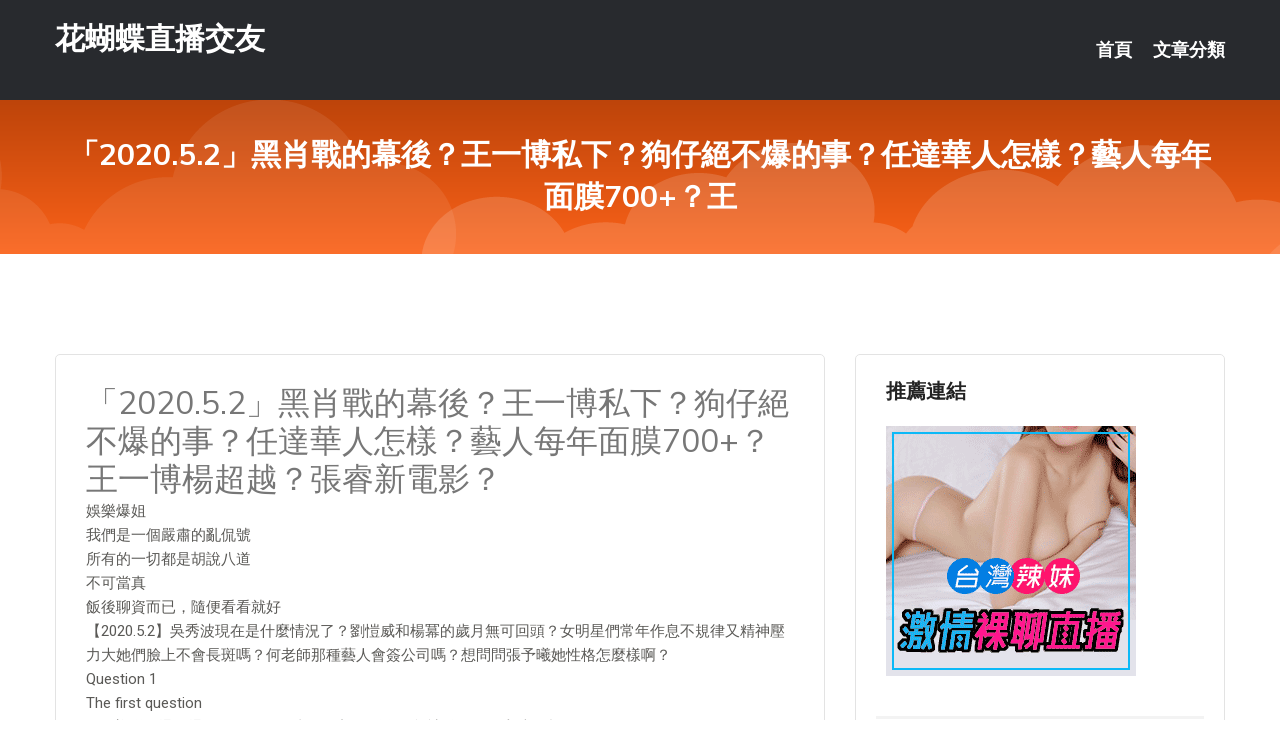

--- FILE ---
content_type: text/html; charset=UTF-8
request_url: http://www.yyk669.com/post/35165.html
body_size: 19038
content:
<!DOCTYPE html>
<html lang="zh-Hant-TW">
<head>
<meta charset="utf-8">
<title>「2020.5.2」黑肖戰的幕後？王一博私下？狗仔絕不爆的事？任達華人怎樣？藝人每年面膜700+？王-花蝴蝶直播交友</title>
<!-- Stylesheets -->
<link href="/css/bootstrap.css" rel="stylesheet">
<link href="/css/style.css" rel="stylesheet">
<link href="/css/responsive.css" rel="stylesheet">
<link href="/css/custom.css" rel="stylesheet">  
<!-- Responsive -->
<meta http-equiv="X-UA-Compatible" content="IE=edge">
<meta name="viewport" content="width=device-width, initial-scale=1.0, maximum-scale=1.0, user-scalable=0">
<!--[if lt IE 9]><script src="https://cdnjs.cloudflare.com/ajax/libs/html5shiv/3.7.3/html5shiv.js"></script><![endif]-->
<!--[if lt IE 9]><script src="/js/respond.js"></script><![endif]-->
</head>

<body>


<div class="page-wrapper">
    
    <!-- Main Header-->
    <header class="main-header header-style-one">
      
        <div class="upper-header">
            <div class="auto-container">
                <div class="main-box clearfix">
                    <div class="logo-box">
                        <div class="logo"><a href="/">花蝴蝶直播交友</a></div>
                    </div>

                    <div class="nav-outer clearfix">
                        <!-- Main Menu -->
                        <nav class="main-menu navbar-expand-md">
                            <div class="navbar-header">
                                <!-- Toggle Button -->      
                                <button class="navbar-toggler" type="button" data-toggle="collapse" data-target="#navbarSupportedContent" aria-controls="navbarSupportedContent" aria-expanded="false" aria-label="Toggle navigation">
                                    <span class="icofont-navigation-menu"></span> 
								</button>
                            </div>
                            
                            <div class="collapse navbar-collapse clearfix" id="navbarSupportedContent">
                                <ul class="navigation navbar-nav default-hover">
                                    
                                    <li><a href="/">首頁</a></li>
                                    <li class="dropdown"><a href="#">文章分類</a>
                                        <ul>
										<li><a href="/bbs/絲襪美腿">絲襪美腿</a></li><li><a href="/bbs/視訊聊天">視訊聊天</a></li><li><a href="/bbs/健康醫藥">健康醫藥</a></li><li><a href="/bbs/養生觀念">養生觀念</a></li><li><a href="/bbs/育兒分享">育兒分享</a></li><li><a href="/bbs/寵物愛好">寵物愛好</a></li><li><a href="/bbs/娛樂話題">娛樂話題</a></li><li><a href="/bbs/遊戲空間">遊戲空間</a></li><li><a href="/bbs/動漫天地">動漫天地</a></li><li><a href="/bbs/科學新知">科學新知</a></li><li><a href="/bbs/歷史縱橫">歷史縱橫</a></li><li><a href="/bbs/幽默搞笑">幽默搞笑</a></li><li><a href="/bbs/八卦奇聞">八卦奇聞</a></li><li><a href="/bbs/日本AV女優">日本AV女優</a></li><li><a href="/bbs/性愛話題">性愛話題</a></li><li><a href="/bbs/正妹自拍">正妹自拍</a></li><li><a href="/bbs/男女情感">男女情感</a></li><li><a href="/bbs/美女模特">美女模特</a></li><li><a href="/bbs/Av影片">Av影片</a></li>                                        </ul>
                                    </li>
									 
                                </ul>
                            </div>
                        </nav><!-- Main Menu End-->                        
                        <!-- Main Menu End-->
                    </div>
                </div>
            </div>
        </div>

        <!--Sticky Header-->
        <div class="sticky-header">
            <div class="auto-container clearfix">
                <!--Logo-->
                <div class="logo pull-left">
                    <a href="/">花蝴蝶直播交友</a>
                </div>
                
                <!--Right Col-->
                <div class="right-col pull-right">
                    <!-- Main Menu -->
                    <nav class="main-menu navbar-expand-md">
                        <button class="button navbar-toggler" type="button" data-toggle="collapse" data-target="#navbarSupportedContent1" aria-controls="navbarSupportedContent" aria-expanded="false" aria-label="Toggle navigation">
                            <span class="icon-bar"></span>
                            <span class="icon-bar"></span>
                            <span class="icon-bar"></span>
                        </button>

                          <div class="collapse navbar-collapse" id="navbarSupportedContent1">
                            <ul class="navigation navbar-nav default-hover">
                                    
                                    <li><a href="/">首頁</a></li>
                                    <li class="dropdown"><a href="#">文章分類</a>
                                        <ul>
											<li><a href="/bbs/絲襪美腿">絲襪美腿</a></li><li><a href="/bbs/視訊聊天">視訊聊天</a></li><li><a href="/bbs/健康醫藥">健康醫藥</a></li><li><a href="/bbs/養生觀念">養生觀念</a></li><li><a href="/bbs/育兒分享">育兒分享</a></li><li><a href="/bbs/寵物愛好">寵物愛好</a></li><li><a href="/bbs/娛樂話題">娛樂話題</a></li><li><a href="/bbs/遊戲空間">遊戲空間</a></li><li><a href="/bbs/動漫天地">動漫天地</a></li><li><a href="/bbs/科學新知">科學新知</a></li><li><a href="/bbs/歷史縱橫">歷史縱橫</a></li><li><a href="/bbs/幽默搞笑">幽默搞笑</a></li><li><a href="/bbs/八卦奇聞">八卦奇聞</a></li><li><a href="/bbs/日本AV女優">日本AV女優</a></li><li><a href="/bbs/性愛話題">性愛話題</a></li><li><a href="/bbs/正妹自拍">正妹自拍</a></li><li><a href="/bbs/男女情感">男女情感</a></li><li><a href="/bbs/美女模特">美女模特</a></li><li><a href="/bbs/Av影片">Av影片</a></li>                                        </ul>
                              </li>
                                                                </ul>
                          </div>
                    </nav>
                    <!-- Main Menu End-->
                </div>
                
            </div>
        </div>
        <!--End Sticky Header-->
    </header>
    <!--End Main Header -->    
    <!--Page Title-->
    <section class="page-title">
        <div class="auto-container">
            <h2>「2020.5.2」黑肖戰的幕後？王一博私下？狗仔絕不爆的事？任達華人怎樣？藝人每年面膜700+？王</h2>
        </div>
    </section>
    <!--End Page Title-->
    
    <!--Sidebar Page Container-->
    <div class="sidebar-page-container">
    	<div class="auto-container">
        	<div class="row clearfix">
			
			<!--Content list Side-->
 
	
	<div class="content-side col-lg-8 col-md-12 col-sm-12">
		


		<!--Comments Area-->
		<div class="comments-area">
		
			<!--item Box-->
			<div class="comment-box">
					
					<div class="post" id="post-3271">
			<h2>「2020.5.2」黑肖戰的幕後？王一博私下？狗仔絕不爆的事？任達華人怎樣？藝人每年面膜700+？王一博楊超越？張睿新電影？</h2>

			<div class="entry" style="font-size: 15px;">
				<p>娛樂爆姐</p>
<p>我們是一個嚴肅的亂侃號</p>
<p>所有的一切都是胡說八道</p>
<p>不可當真</p>
<p>飯後聊資而已，隨便看看就好</p>
<p>【2020.5.2】吳秀波現在是什麼情況了？劉愷威和楊冪的歲月無可回頭？女明星們常年作息不規律又精神壓力大她們臉上不會長斑嗎？何老師那種藝人會簽公司嗎？想問問張予曦她性格怎麼樣啊？</p>
<p>Question 1</p>
<p>The first question</p>
<p>1 最美麗的爆姐爆姐，問一下張睿那個新電影有可能讓他再次進入大眾視野嗎</p>
<p>《楊戩》嗎？他那個新電影投資並不大，屬於小成本神話網大，不用太期待</p>
<p>Question 2</p>
<p>The second question</p>
<p>2 爆姐，請問王一博私下是個什麼樣的人啊？他現在的高冷毒舌直男是裝的人設嗎？謝謝爆姐</p>
<p>私下的確挺高冷的，話不多，毒舌屬於人設</p>
<p>Question 3</p>
<p>The third question</p>
<p>3 爆姐啦，你知道狗仔們有什麼拍到也不會爆出來的事情嗎</p>
<p>男男親親，絕不會爆，爆這種消息的人以後都吃不了這碗飯的</p>
<p>Question 4</p>
<p>The fourth question</p>
<p>4 全宇宙最最最最最漂亮，膚白貌美胸大腿長的爆姐，問一下，網傳fbb等藝人每年敷面膜700+張是真的嗎？她們怎麼沒有爛臉？第一次問，不知道格式對不對……謝謝美膩的爆姐</p>
<p>假的，她們這麼說是為了讓自己做的那個面膜品牌好賣一點，面膜用太多會導致臉上營養過剩，最科學的方式應該是三四天敷一次面膜，一年100片也就差不多了</p>
<p>Question 5</p>
<p>The fifth question</p>
<p>5 爆姐，說《蒼蘭訣》由王一博楊超越出演，真的假的啊</p>
<p>假的，溜粉</p>
<p>Question 6 </p>
<p>The sixth question</p>
<p>6 美麗爆姐，除職業黑外，黑肖戰的幕後到底是什麼人？</p>
<p>小部分是前段時間瓜分掉肖戰外部資源的各大經紀公司，他們可不願意肖戰再出來分他們旗下藝人的資源，這小部分人會花錢帶節奏，讓大部分吃瓜群眾反感肖戰，還會從不同的角度狙肖戰，讓他短期內不能翻紅，能拖一天是一天</p>
<p>Question 7</p>
<p>The seventh question</p>
<p>7 爆姐，我又來了！想了解一下任達華人怎麼樣啊，性格愛好私下啥的謝謝爆姐！</p>
<p>他私下人挺溫柔的，說話輕聲細語，很少聽見他說髒話；</p>
<p>愛好的話，就是買房子吧，他有20套+的房產，遍布世界各地，最關鍵全是市中心最貴地段的房子，還有不少別墅，他業內有個外號，叫樓</p>

												
				<table cellpadding="0" cellspacing="0"><tr><td height="20"> </td></tr></table>
</div></div>			</div>
			<!--end item Box-->
		</div>
	</div>
			<!--end Content list Side-->
				
                
                <!--Sidebar Side-->
                <div class="sidebar-side col-lg-4 col-md-12 col-sm-12">
                	<aside class="sidebar default-sidebar">
					
					 <!-- ADS -->
                        <div class="sidebar-widget search-box">
                        	<div class="sidebar-title">
                                <h2>推薦連結</h2>
                            </div>
                        	
							<a href=http://p0401.com/ target=_blank><img src="http://60.199.243.193/upload/uid/4382.gif"></a>					  </div>
                        
						
                        <!-- Cat Links -->
                        <div class="sidebar-widget cat-links">
                        	<div class="sidebar-title">
                                <h2>分類 Categories</h2>
                            </div>
                            <ul>
							<li><a href="/bbs/絲襪美腿">絲襪美腿<span>( 731 )</span></a></li><li><a href="/bbs/美女模特">美女模特<span>( 1673 )</span></a></li><li><a href="/bbs/正妹自拍">正妹自拍<span>( 458 )</span></a></li><li><a href="/bbs/日本AV女優">日本AV女優<span>( 274 )</span></a></li><li><a href="/bbs/性愛話題">性愛話題<span>( 2168 )</span></a></li><li><a href="/bbs/男女情感">男女情感<span>( 3960 )</span></a></li><li><a href="/bbs/八卦奇聞">八卦奇聞<span>( 172 )</span></a></li><li><a href="/bbs/幽默搞笑">幽默搞笑<span>( 182 )</span></a></li><li><a href="/bbs/歷史縱橫">歷史縱橫<span>( 1677 )</span></a></li><li><a href="/bbs/科學新知">科學新知<span>( 121 )</span></a></li><li><a href="/bbs/動漫天地">動漫天地<span>( 167 )</span></a></li><li><a href="/bbs/遊戲空間">遊戲空間<span>( 375 )</span></a></li><li><a href="/bbs/娛樂話題">娛樂話題<span>( 1498 )</span></a></li><li><a href="/bbs/寵物愛好">寵物愛好<span>( 184 )</span></a></li><li><a href="/bbs/育兒分享">育兒分享<span>( 1503 )</span></a></li><li><a href="/bbs/養生觀念">養生觀念<span>( 686 )</span></a></li><li><a href="/bbs/健康醫藥">健康醫藥<span>( 197 )</span></a></li><li><a href="/bbs/視訊聊天">視訊聊天<span>( 464 )</span></a></li><li><a href="/bbs/Av影片">Av影片<span>( 23870 )</span></a></li>                            </ul>
                        </div>
						
						
                        <!-- Recent Posts -->
                        <div class="sidebar-widget popular-posts">
                        	<div class="sidebar-title">
                                <h2>相關閱讀</h2>
                            </div>
							
							<article class="post"><div class="text"><a href="/post/34081.html">她用半生流浪成就一生傳奇，卻以一雙絲襪自縊身亡</a></div></article><article class="post"><div class="text"><a href="/post/3382.html">隔壁桌的妹子太犯規！兩顆超級大饅頭動一下就晃</a></div></article><article class="post"><div class="text"><a href="/post/34954.html">SPRD-1146 只有老公不知道的我… 澤村麗子[中文字幕]</a></div></article><article class="post"><div class="text"><a href="/post/19338.html">(SD) GVH-135 No.1兔女郎史上最惡劣恥辱 4 夏希栗[標清中文字幕</a></div></article><article class="post"><div class="text"><a href="/post/22599.html">當你熟悉的木葉小強們穿上現代風服飾，寧次帥我一臉！</a></div></article><article class="post"><div class="text"><a href="/post/9575.html">JUQ-005 土味人妻沉溺於性欲滿溢大叔們 神宮寺奈緒[有碼中文字幕]</a></div></article><article class="post"><div class="text"><a href="/post/20409.html">30G核彈級小模　男友劈腿還要分手費</a></div></article><article class="post"><div class="text"><a href="/post/5962.html">450OSST-023 被搭訕對象在賓館裡顯擺的時候…用木茲利斯色子把肉棒吃得津</a></div></article><article class="post"><div class="text"><a href="/post/27858.html">JUY-674 15周年紀念大作 第四期！！人妻牛仔褲革命！在女性服裝店工作，華</a></div></article><article class="post"><div class="text"><a href="/post/16524.html">(FHD) MEYD-639 在禁插賣淫店肏翻鄰居人妻 JULIA[有碼高清中文</a></div></article>							</div>
                    </aside>
                </div>
				<!--end Sidebar Side-->
            </div>
        </div>
    </div>
    
    
    <!--Main Footer-->
    <footer class="main-footer">
        <div class="auto-container">
        
            <!--Widgets Section-->
            <div class="widgets-section">
                <div class="row clearfix">
                    
                    <!--Big Column-->
                    <div class="big-column col-lg-12 col-md-12 col-sm-12">
                        <div class="row clearfix">
                        
                            <!--Footer Column-->
                            <div class="footer-column col-lg-12 col-md-12 col-sm-12 footer-tags" align="center">
							<a href="http://yykhhg.com">.</a>
<a href="http://kk89hhh.com">.</a>
<a href="http://www.mapp77.com">.</a>
<a href="http://app95yy.com">.</a>
<a href="http://www.ggg628.com">.</a>
<a href="http://1cc.tw">.</a>
<a href="http://www.yymm3.com">.</a>
<a href="http://mahs755.com">.</a>
<a href="http://www.live173d.com">.</a>
<a href="http://kta59.com">.</a>
<a href="http://www.vnnmk8.com">.</a>
<a href="http://test685.com">.</a>
<a href="http://www.safyy79.com">.</a>
<a href="http://jbbkk7.com">.</a>
<a href="http://mkkm52.com">.</a>
<a href="http://www.p29is.com">.</a>
<a href="http://efu080.com">.</a>
<a href="http://ykh012.com">.</a>
<a href="http://s37yw.com">.</a>
<a href="http://www.ghub838.com">.</a>
<a href="http://88dgo.com">.</a>
<a href="http://gg67gg.com">.</a>
<a href="http://www.dank859.com">.</a>
<a href="http://ka99t.com">.</a>
<a href="http://140235.shwet26.com">一夜 激情 app</a>
<a href="http://174009.h335y.com">雙人連線遊戲app</a>
<a href="http://159201.huu866.com">台灣交友app排名</a>
<a href="http://190405.u732w.com">愛妃直播app</a>
<a href="http://191745.y97uu.com">夫妻真人秀聊天室</a>
<a href="http://174430.awaa88.com">Live173直播破解版</a>
<a href="http://mvxxx11.com">.</a>
<a href="http://mnrd917.com">.</a>
<a href="http://www.appttss.com">.</a>
<a href="http://htyr56.com">.</a>
<a href="http://appee33.com">.</a>
<a href="http://www.ubs734.com">.</a>
<a href="http://hhsk688.com">.</a>
<a href="http://www.j61y.com">.</a>
<a href="http://gdud265.com">.</a>
<a href="http://www.sfsf52.com">.</a>
<a href="http://uyk58.com">.</a>
<a href="http://app.wrt934.com">.</a>
<a href="http://www.gnk732.com">.</a>
<a href="http://g299s.com">.</a>
<a href="http://www.jcc97a.com">.</a>
<a href="http://www.ke52y.com">.</a>
<a href="http://superdream.idv.tw">.</a>
<a href="http://www.tgy227.com">.</a>
<a href="http://www.sd78u.com">.</a>
<a href="http://www.app6917.com">.</a>
<a href="http://www.afg057.com">.</a>
<a href="http://www.sucg437.com">.</a>
<a href="http://ah32s.com">.</a>
<a href="http://ke252a.com">.</a>
<a href="http://158575.kah279.com">85街 成人小說</a>
<a href="http://a87.wau463.com">熱狗A片,後宮好看又刺激不封號的直播</a>
<a href="http://a458.mwh498.com">愛愛打炮影院,四色網偷拍自拍</a>
<a href="http://m.s345mm.com">.</a>
<a href="http://190635.yuu832.com">免費視訊交友聊天</a>
<a href="http://a285.bsue286.com">視頻啪啪免費聊天室</a>							   </div>
                        </div>
                    </div>
                </div>
            </div>
        </div>
        
        <!--Footer Bottom-->
        <div class="footer-bottom">
            <div class="auto-container">
                <div class="clearfix">
                    <div class="pull-center" align="center">
                        <div class="copyright">&copy; 2026 <a href="/">花蝴蝶直播交友</a> All Right Reserved.</div>
                    </div>
                </div>
            </div>
        </div>
    </footer>
    <!--End Main Footer-->
</div>

<!--Scroll to top-->
<div class="scroll-to-top scroll-to-target" data-target="html"><span class="icofont-long-arrow-up"></span></div>
<script src="/js/jquery.js"></script> 
<script src="/js/popper.min.js"></script>
<script src="/js/bootstrap.min.js"></script>

<script src="/js/owl.js"></script>
<script src="/js/wow.js"></script>
<script src="/js/validate.js"></script>

<script src="/js/appear.js"></script>
<script src="/js/script.js"></script>


</body>
</html>

